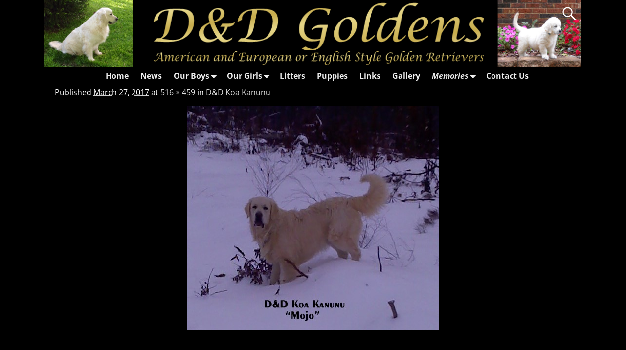

--- FILE ---
content_type: text/html; charset=UTF-8
request_url: https://ddgoldens.com/memories/mojo/getimage-15/
body_size: 11828
content:
<!DOCTYPE html>
<html lang="en">
<head>
    <meta charset="UTF-8"/>
    <meta name='viewport' content='width=device-width,initial-scale=1.0' />

    <link rel="profile" href="//gmpg.org/xfn/11"/>
    <link rel="pingback" href=""/>

    <!-- Self-host Google Fonts -->
<link href='https://ddgoldens.com/wp-content/themes/weaver-xtreme/assets/css/fonts/google/google-fonts.min.css?ver=6.7' rel='stylesheet' type='text/css'>
<meta name='robots' content='index, follow, max-image-preview:large, max-snippet:-1, max-video-preview:-1' />

	<!-- This site is optimized with the Yoast SEO plugin v26.7 - https://yoast.com/wordpress/plugins/seo/ -->
	<title>getimage - D &amp; D Goldens</title>
	<link rel="canonical" href="https://ddgoldens.com/memories/mojo/getimage-15/" />
	<meta property="og:locale" content="en_US" />
	<meta property="og:type" content="article" />
	<meta property="og:title" content="getimage - D &amp; D Goldens" />
	<meta property="og:url" content="https://ddgoldens.com/memories/mojo/getimage-15/" />
	<meta property="og:site_name" content="D &amp; D Goldens" />
	<meta property="og:image" content="https://ddgoldens.com/memories/mojo/getimage-15" />
	<meta property="og:image:width" content="516" />
	<meta property="og:image:height" content="459" />
	<meta property="og:image:type" content="image/jpeg" />
	<meta name="twitter:card" content="summary_large_image" />
	<script type="application/ld+json" class="yoast-schema-graph">{"@context":"https://schema.org","@graph":[{"@type":"WebPage","@id":"https://ddgoldens.com/memories/mojo/getimage-15/","url":"https://ddgoldens.com/memories/mojo/getimage-15/","name":"getimage - D &amp; D Goldens","isPartOf":{"@id":"https://ddgoldens.com/#website"},"primaryImageOfPage":{"@id":"https://ddgoldens.com/memories/mojo/getimage-15/#primaryimage"},"image":{"@id":"https://ddgoldens.com/memories/mojo/getimage-15/#primaryimage"},"thumbnailUrl":"https://ddgoldens.com/wp-content/uploads/2014/04/getimage-12.jpg","datePublished":"2017-03-27T01:20:36+00:00","breadcrumb":{"@id":"https://ddgoldens.com/memories/mojo/getimage-15/#breadcrumb"},"inLanguage":"en","potentialAction":[{"@type":"ReadAction","target":["https://ddgoldens.com/memories/mojo/getimage-15/"]}]},{"@type":"ImageObject","inLanguage":"en","@id":"https://ddgoldens.com/memories/mojo/getimage-15/#primaryimage","url":"https://ddgoldens.com/wp-content/uploads/2014/04/getimage-12.jpg","contentUrl":"https://ddgoldens.com/wp-content/uploads/2014/04/getimage-12.jpg","width":516,"height":459},{"@type":"BreadcrumbList","@id":"https://ddgoldens.com/memories/mojo/getimage-15/#breadcrumb","itemListElement":[{"@type":"ListItem","position":1,"name":"Home","item":"https://ddgoldens.com/"},{"@type":"ListItem","position":2,"name":"Memories","item":"https://ddgoldens.com/memories/"},{"@type":"ListItem","position":3,"name":"D&amp;D Koa Kanunu","item":"https://ddgoldens.com/memories/mojo/"},{"@type":"ListItem","position":4,"name":"getimage"}]},{"@type":"WebSite","@id":"https://ddgoldens.com/#website","url":"https://ddgoldens.com/","name":"D &amp; D Goldens","description":"American and European or English Style Golden Retrievers, North Carolina","potentialAction":[{"@type":"SearchAction","target":{"@type":"EntryPoint","urlTemplate":"https://ddgoldens.com/?s={search_term_string}"},"query-input":{"@type":"PropertyValueSpecification","valueRequired":true,"valueName":"search_term_string"}}],"inLanguage":"en"}]}</script>
	<!-- / Yoast SEO plugin. -->


<link rel="alternate" type="application/rss+xml" title="D &amp; D Goldens &raquo; Feed" href="https://ddgoldens.com/feed/" />
<link rel="alternate" type="application/rss+xml" title="D &amp; D Goldens &raquo; Comments Feed" href="https://ddgoldens.com/comments/feed/" />
<link rel="alternate" title="oEmbed (JSON)" type="application/json+oembed" href="https://ddgoldens.com/wp-json/oembed/1.0/embed?url=https%3A%2F%2Fddgoldens.com%2Fmemories%2Fmojo%2Fgetimage-15%2F" />
<link rel="alternate" title="oEmbed (XML)" type="text/xml+oembed" href="https://ddgoldens.com/wp-json/oembed/1.0/embed?url=https%3A%2F%2Fddgoldens.com%2Fmemories%2Fmojo%2Fgetimage-15%2F&#038;format=xml" />
<style id='wp-img-auto-sizes-contain-inline-css' type='text/css'>
img:is([sizes=auto i],[sizes^="auto," i]){contain-intrinsic-size:3000px 1500px}
/*# sourceURL=wp-img-auto-sizes-contain-inline-css */
</style>
<style id='wp-emoji-styles-inline-css' type='text/css'>

	img.wp-smiley, img.emoji {
		display: inline !important;
		border: none !important;
		box-shadow: none !important;
		height: 1em !important;
		width: 1em !important;
		margin: 0 0.07em !important;
		vertical-align: -0.1em !important;
		background: none !important;
		padding: 0 !important;
	}
/*# sourceURL=wp-emoji-styles-inline-css */
</style>
<style id='wp-block-library-inline-css' type='text/css'>
:root{--wp-block-synced-color:#7a00df;--wp-block-synced-color--rgb:122,0,223;--wp-bound-block-color:var(--wp-block-synced-color);--wp-editor-canvas-background:#ddd;--wp-admin-theme-color:#007cba;--wp-admin-theme-color--rgb:0,124,186;--wp-admin-theme-color-darker-10:#006ba1;--wp-admin-theme-color-darker-10--rgb:0,107,160.5;--wp-admin-theme-color-darker-20:#005a87;--wp-admin-theme-color-darker-20--rgb:0,90,135;--wp-admin-border-width-focus:2px}@media (min-resolution:192dpi){:root{--wp-admin-border-width-focus:1.5px}}.wp-element-button{cursor:pointer}:root .has-very-light-gray-background-color{background-color:#eee}:root .has-very-dark-gray-background-color{background-color:#313131}:root .has-very-light-gray-color{color:#eee}:root .has-very-dark-gray-color{color:#313131}:root .has-vivid-green-cyan-to-vivid-cyan-blue-gradient-background{background:linear-gradient(135deg,#00d084,#0693e3)}:root .has-purple-crush-gradient-background{background:linear-gradient(135deg,#34e2e4,#4721fb 50%,#ab1dfe)}:root .has-hazy-dawn-gradient-background{background:linear-gradient(135deg,#faaca8,#dad0ec)}:root .has-subdued-olive-gradient-background{background:linear-gradient(135deg,#fafae1,#67a671)}:root .has-atomic-cream-gradient-background{background:linear-gradient(135deg,#fdd79a,#004a59)}:root .has-nightshade-gradient-background{background:linear-gradient(135deg,#330968,#31cdcf)}:root .has-midnight-gradient-background{background:linear-gradient(135deg,#020381,#2874fc)}:root{--wp--preset--font-size--normal:16px;--wp--preset--font-size--huge:42px}.has-regular-font-size{font-size:1em}.has-larger-font-size{font-size:2.625em}.has-normal-font-size{font-size:var(--wp--preset--font-size--normal)}.has-huge-font-size{font-size:var(--wp--preset--font-size--huge)}.has-text-align-center{text-align:center}.has-text-align-left{text-align:left}.has-text-align-right{text-align:right}.has-fit-text{white-space:nowrap!important}#end-resizable-editor-section{display:none}.aligncenter{clear:both}.items-justified-left{justify-content:flex-start}.items-justified-center{justify-content:center}.items-justified-right{justify-content:flex-end}.items-justified-space-between{justify-content:space-between}.screen-reader-text{border:0;clip-path:inset(50%);height:1px;margin:-1px;overflow:hidden;padding:0;position:absolute;width:1px;word-wrap:normal!important}.screen-reader-text:focus{background-color:#ddd;clip-path:none;color:#444;display:block;font-size:1em;height:auto;left:5px;line-height:normal;padding:15px 23px 14px;text-decoration:none;top:5px;width:auto;z-index:100000}html :where(.has-border-color){border-style:solid}html :where([style*=border-top-color]){border-top-style:solid}html :where([style*=border-right-color]){border-right-style:solid}html :where([style*=border-bottom-color]){border-bottom-style:solid}html :where([style*=border-left-color]){border-left-style:solid}html :where([style*=border-width]){border-style:solid}html :where([style*=border-top-width]){border-top-style:solid}html :where([style*=border-right-width]){border-right-style:solid}html :where([style*=border-bottom-width]){border-bottom-style:solid}html :where([style*=border-left-width]){border-left-style:solid}html :where(img[class*=wp-image-]){height:auto;max-width:100%}:where(figure){margin:0 0 1em}html :where(.is-position-sticky){--wp-admin--admin-bar--position-offset:var(--wp-admin--admin-bar--height,0px)}@media screen and (max-width:600px){html :where(.is-position-sticky){--wp-admin--admin-bar--position-offset:0px}}

/*# sourceURL=wp-block-library-inline-css */
</style><style id='global-styles-inline-css' type='text/css'>
:root{--wp--preset--aspect-ratio--square: 1;--wp--preset--aspect-ratio--4-3: 4/3;--wp--preset--aspect-ratio--3-4: 3/4;--wp--preset--aspect-ratio--3-2: 3/2;--wp--preset--aspect-ratio--2-3: 2/3;--wp--preset--aspect-ratio--16-9: 16/9;--wp--preset--aspect-ratio--9-16: 9/16;--wp--preset--color--black: #000000;--wp--preset--color--cyan-bluish-gray: #abb8c3;--wp--preset--color--white: #ffffff;--wp--preset--color--pale-pink: #f78da7;--wp--preset--color--vivid-red: #cf2e2e;--wp--preset--color--luminous-vivid-orange: #ff6900;--wp--preset--color--luminous-vivid-amber: #fcb900;--wp--preset--color--light-green-cyan: #7bdcb5;--wp--preset--color--vivid-green-cyan: #00d084;--wp--preset--color--pale-cyan-blue: #8ed1fc;--wp--preset--color--vivid-cyan-blue: #0693e3;--wp--preset--color--vivid-purple: #9b51e0;--wp--preset--gradient--vivid-cyan-blue-to-vivid-purple: linear-gradient(135deg,rgb(6,147,227) 0%,rgb(155,81,224) 100%);--wp--preset--gradient--light-green-cyan-to-vivid-green-cyan: linear-gradient(135deg,rgb(122,220,180) 0%,rgb(0,208,130) 100%);--wp--preset--gradient--luminous-vivid-amber-to-luminous-vivid-orange: linear-gradient(135deg,rgb(252,185,0) 0%,rgb(255,105,0) 100%);--wp--preset--gradient--luminous-vivid-orange-to-vivid-red: linear-gradient(135deg,rgb(255,105,0) 0%,rgb(207,46,46) 100%);--wp--preset--gradient--very-light-gray-to-cyan-bluish-gray: linear-gradient(135deg,rgb(238,238,238) 0%,rgb(169,184,195) 100%);--wp--preset--gradient--cool-to-warm-spectrum: linear-gradient(135deg,rgb(74,234,220) 0%,rgb(151,120,209) 20%,rgb(207,42,186) 40%,rgb(238,44,130) 60%,rgb(251,105,98) 80%,rgb(254,248,76) 100%);--wp--preset--gradient--blush-light-purple: linear-gradient(135deg,rgb(255,206,236) 0%,rgb(152,150,240) 100%);--wp--preset--gradient--blush-bordeaux: linear-gradient(135deg,rgb(254,205,165) 0%,rgb(254,45,45) 50%,rgb(107,0,62) 100%);--wp--preset--gradient--luminous-dusk: linear-gradient(135deg,rgb(255,203,112) 0%,rgb(199,81,192) 50%,rgb(65,88,208) 100%);--wp--preset--gradient--pale-ocean: linear-gradient(135deg,rgb(255,245,203) 0%,rgb(182,227,212) 50%,rgb(51,167,181) 100%);--wp--preset--gradient--electric-grass: linear-gradient(135deg,rgb(202,248,128) 0%,rgb(113,206,126) 100%);--wp--preset--gradient--midnight: linear-gradient(135deg,rgb(2,3,129) 0%,rgb(40,116,252) 100%);--wp--preset--font-size--small: 13px;--wp--preset--font-size--medium: 20px;--wp--preset--font-size--large: 36px;--wp--preset--font-size--x-large: 42px;--wp--preset--spacing--20: 0.44rem;--wp--preset--spacing--30: 0.67rem;--wp--preset--spacing--40: 1rem;--wp--preset--spacing--50: 1.5rem;--wp--preset--spacing--60: 2.25rem;--wp--preset--spacing--70: 3.38rem;--wp--preset--spacing--80: 5.06rem;--wp--preset--shadow--natural: 6px 6px 9px rgba(0, 0, 0, 0.2);--wp--preset--shadow--deep: 12px 12px 50px rgba(0, 0, 0, 0.4);--wp--preset--shadow--sharp: 6px 6px 0px rgba(0, 0, 0, 0.2);--wp--preset--shadow--outlined: 6px 6px 0px -3px rgb(255, 255, 255), 6px 6px rgb(0, 0, 0);--wp--preset--shadow--crisp: 6px 6px 0px rgb(0, 0, 0);}:where(.is-layout-flex){gap: 0.5em;}:where(.is-layout-grid){gap: 0.5em;}body .is-layout-flex{display: flex;}.is-layout-flex{flex-wrap: wrap;align-items: center;}.is-layout-flex > :is(*, div){margin: 0;}body .is-layout-grid{display: grid;}.is-layout-grid > :is(*, div){margin: 0;}:where(.wp-block-columns.is-layout-flex){gap: 2em;}:where(.wp-block-columns.is-layout-grid){gap: 2em;}:where(.wp-block-post-template.is-layout-flex){gap: 1.25em;}:where(.wp-block-post-template.is-layout-grid){gap: 1.25em;}.has-black-color{color: var(--wp--preset--color--black) !important;}.has-cyan-bluish-gray-color{color: var(--wp--preset--color--cyan-bluish-gray) !important;}.has-white-color{color: var(--wp--preset--color--white) !important;}.has-pale-pink-color{color: var(--wp--preset--color--pale-pink) !important;}.has-vivid-red-color{color: var(--wp--preset--color--vivid-red) !important;}.has-luminous-vivid-orange-color{color: var(--wp--preset--color--luminous-vivid-orange) !important;}.has-luminous-vivid-amber-color{color: var(--wp--preset--color--luminous-vivid-amber) !important;}.has-light-green-cyan-color{color: var(--wp--preset--color--light-green-cyan) !important;}.has-vivid-green-cyan-color{color: var(--wp--preset--color--vivid-green-cyan) !important;}.has-pale-cyan-blue-color{color: var(--wp--preset--color--pale-cyan-blue) !important;}.has-vivid-cyan-blue-color{color: var(--wp--preset--color--vivid-cyan-blue) !important;}.has-vivid-purple-color{color: var(--wp--preset--color--vivid-purple) !important;}.has-black-background-color{background-color: var(--wp--preset--color--black) !important;}.has-cyan-bluish-gray-background-color{background-color: var(--wp--preset--color--cyan-bluish-gray) !important;}.has-white-background-color{background-color: var(--wp--preset--color--white) !important;}.has-pale-pink-background-color{background-color: var(--wp--preset--color--pale-pink) !important;}.has-vivid-red-background-color{background-color: var(--wp--preset--color--vivid-red) !important;}.has-luminous-vivid-orange-background-color{background-color: var(--wp--preset--color--luminous-vivid-orange) !important;}.has-luminous-vivid-amber-background-color{background-color: var(--wp--preset--color--luminous-vivid-amber) !important;}.has-light-green-cyan-background-color{background-color: var(--wp--preset--color--light-green-cyan) !important;}.has-vivid-green-cyan-background-color{background-color: var(--wp--preset--color--vivid-green-cyan) !important;}.has-pale-cyan-blue-background-color{background-color: var(--wp--preset--color--pale-cyan-blue) !important;}.has-vivid-cyan-blue-background-color{background-color: var(--wp--preset--color--vivid-cyan-blue) !important;}.has-vivid-purple-background-color{background-color: var(--wp--preset--color--vivid-purple) !important;}.has-black-border-color{border-color: var(--wp--preset--color--black) !important;}.has-cyan-bluish-gray-border-color{border-color: var(--wp--preset--color--cyan-bluish-gray) !important;}.has-white-border-color{border-color: var(--wp--preset--color--white) !important;}.has-pale-pink-border-color{border-color: var(--wp--preset--color--pale-pink) !important;}.has-vivid-red-border-color{border-color: var(--wp--preset--color--vivid-red) !important;}.has-luminous-vivid-orange-border-color{border-color: var(--wp--preset--color--luminous-vivid-orange) !important;}.has-luminous-vivid-amber-border-color{border-color: var(--wp--preset--color--luminous-vivid-amber) !important;}.has-light-green-cyan-border-color{border-color: var(--wp--preset--color--light-green-cyan) !important;}.has-vivid-green-cyan-border-color{border-color: var(--wp--preset--color--vivid-green-cyan) !important;}.has-pale-cyan-blue-border-color{border-color: var(--wp--preset--color--pale-cyan-blue) !important;}.has-vivid-cyan-blue-border-color{border-color: var(--wp--preset--color--vivid-cyan-blue) !important;}.has-vivid-purple-border-color{border-color: var(--wp--preset--color--vivid-purple) !important;}.has-vivid-cyan-blue-to-vivid-purple-gradient-background{background: var(--wp--preset--gradient--vivid-cyan-blue-to-vivid-purple) !important;}.has-light-green-cyan-to-vivid-green-cyan-gradient-background{background: var(--wp--preset--gradient--light-green-cyan-to-vivid-green-cyan) !important;}.has-luminous-vivid-amber-to-luminous-vivid-orange-gradient-background{background: var(--wp--preset--gradient--luminous-vivid-amber-to-luminous-vivid-orange) !important;}.has-luminous-vivid-orange-to-vivid-red-gradient-background{background: var(--wp--preset--gradient--luminous-vivid-orange-to-vivid-red) !important;}.has-very-light-gray-to-cyan-bluish-gray-gradient-background{background: var(--wp--preset--gradient--very-light-gray-to-cyan-bluish-gray) !important;}.has-cool-to-warm-spectrum-gradient-background{background: var(--wp--preset--gradient--cool-to-warm-spectrum) !important;}.has-blush-light-purple-gradient-background{background: var(--wp--preset--gradient--blush-light-purple) !important;}.has-blush-bordeaux-gradient-background{background: var(--wp--preset--gradient--blush-bordeaux) !important;}.has-luminous-dusk-gradient-background{background: var(--wp--preset--gradient--luminous-dusk) !important;}.has-pale-ocean-gradient-background{background: var(--wp--preset--gradient--pale-ocean) !important;}.has-electric-grass-gradient-background{background: var(--wp--preset--gradient--electric-grass) !important;}.has-midnight-gradient-background{background: var(--wp--preset--gradient--midnight) !important;}.has-small-font-size{font-size: var(--wp--preset--font-size--small) !important;}.has-medium-font-size{font-size: var(--wp--preset--font-size--medium) !important;}.has-large-font-size{font-size: var(--wp--preset--font-size--large) !important;}.has-x-large-font-size{font-size: var(--wp--preset--font-size--x-large) !important;}
/*# sourceURL=global-styles-inline-css */
</style>

<style id='classic-theme-styles-inline-css' type='text/css'>
/*! This file is auto-generated */
.wp-block-button__link{color:#fff;background-color:#32373c;border-radius:9999px;box-shadow:none;text-decoration:none;padding:calc(.667em + 2px) calc(1.333em + 2px);font-size:1.125em}.wp-block-file__button{background:#32373c;color:#fff;text-decoration:none}
/*# sourceURL=/wp-includes/css/classic-themes.min.css */
</style>
<link rel='stylesheet' id='slb_core-css' href='https://ddgoldens.com/wp-content/plugins/simple-lightbox/client/css/app.css?ver=2.9.4' type='text/css' media='all' />
<link rel='stylesheet' id='weaverx-font-sheet-css' href='https://ddgoldens.com/wp-content/themes/weaver-xtreme/assets/css/fonts.min.css?ver=6.7' type='text/css' media='all' />
<link rel='stylesheet' id='weaverx-style-sheet-css' href='https://ddgoldens.com/wp-content/themes/weaver-xtreme/assets/css/style-weaverx.min.css?ver=6.7' type='text/css' media='all' />
<style id='weaverx-style-sheet-inline-css' type='text/css'>
#wrapper{max-width:1100px}a,.wrapper a{color:#BFBFBF}a:hover,.wrapper a:hover{color:#FF0000}.content a:hover{color:#FF0000}.wrapper .entry-meta a,.wrapper .entry-utility a{color:#DDDDDD}.wrapper .entry-meta a:hover,.wrapper .entry-utility a:hover{color:#AAAAAA}.wrapper .widget a{color:#BFBFBF}.wrapper .widget a:hover{color:#FF0000}#infobar a:hover{color:#FF0000}.border{border:1px solid #616161}.border-bottom{border-bottom:1px solid #616161}#branding #header-image img{float:left}/* float-left*/.weaverx-theme-menu .current_page_item >a,.weaverx-theme-menu .current-menu-item >a,.weaverx-theme-menu .current-cat >a,.weaverx-theme-menu .current_page_ancestor >a,.weaverx-theme-menu .current-category-ancestor >a,.weaverx-theme-menu .current-menu-ancestor >a,.weaverx-theme-menu .current-menu-parent >a,.weaverx-theme-menu .current-category-parent >a{color:#E6E6E6 !important}.weaverx-theme-menu .current_page_item >a,.weaverx-theme-menu .current-menu-item >a,.weaverx-theme-menu .current-cat >a,.weaverx-theme-menu .current_page_ancestor >a,.weaverx-theme-menu .current-category-ancestor >a,.weaverx-theme-menu .current-menu-ancestor >a,.weaverx-theme-menu .current-menu-parent >a,.weaverx-theme-menu .current-category-parent >a{font-style:italic}.container img,.colophon img{background-color:transparent}#comments-title h3,#comments-title h4,#respond h3{color:#FCFCFC}.commentlist li.comment,#respond{background-color:#3D3D3D}#respond input#submit{background-color:#878787}#content table{border:2px solid #888}#content tr th,#content thead th{font-weight:bold}#content tr td{border:1px solid #888}.wp-caption p.wp-caption-text,#content .gallery .gallery-caption,.entry-attachment .entry-caption,#content figure figcaption{color:#F0F0F0}body{background-color:#000000}.menu-primary .wvrx-menu-container,.menu-primary .site-title-on-menu,.menu-primary .site-title-on-menu a{background-color:#000000}.menu-primary .wvrx-menu-container,.menu-primary .site-title-on-menu,.menu-primary .site-title-on-menu a{color:#EDEDED}.menu-secondary .wvrx-menu-container{background-color:#000000}.menu-secondary .wvrx-menu-container{color:#EDEDED}.menu-primary .wvrx-menu ul li a,.menu-primary .wvrx-menu ul.mega-menu li{background-color:#171717}.menu-secondary .wvrx-menu ul li a,.menu-secondary .wvrx-menu ul.mega-menu li{background-color:#171717}.menu-primary .wvrx-menu >li >a{color:#EDEDED}.menu-primary .wvrx-menu >li >a:hover{background-color:#4F4F4F !important}.menu-secondary .wvrx-menu >li >a{color:#EDEDED}.menu-secondary .wvrx-menu >li >a:hover{background-color:#4F4F4F !important}.menu-primary .wvrx-menu ul li a:hover{background-color:#4F4F4F !important}.menu-secondary .wvrx-menu ul li a:hover{background-color:#4F4F4F !important}.menu-primary .menu-toggle-button{color:#EDEDED}@media( min-width:768px){.menu-primary .wvrx-menu,.menu-primary .wvrx-menu-container{text-align:center;line-height:0}}.menu-primary .menu-arrows .toggle-submenu:after{color:#EDEDED}.menu-primary .menu-arrows ul .toggle-submenu:after{color:#EDEDED}.menu-primary .menu-arrows.is-mobile-menu.menu-arrows ul a .toggle-submenu:after{color:#EDEDED}.menu-secondary .menu-toggle-button{color:#EDEDED}@media( min-width:768px){.menu-secondary .wvrx-menu,.menu-secondary .wvrx-menu-container{text-align:left}}.menu-secondary .menu-arrows .toggle-submenu:after{color:#EDEDED}.menu-secondary .menu-arrows ul .toggle-submenu:after{color:#EDEDED}.menu-secondary .menu-arrows.is-mobile-menu.menu-arrows ul a .toggle-submenu:after{color:#EDEDED}@media( min-width:768px){.menu-extra .wvrx-menu,.menu-extra .wvrx-menu-container{text-align:left}}@media screen and ( min-width:768px){}.l-widget-area-top{width:90%}@media (max-width:580px){.l-widget-area-top{width:100%}}.l-widget-area-bottom{width:90%}@media (max-width:580px){.l-widget-area-bottom{width:100%}}#primary-widget-area{background-color:#242424}#primary-widget-area{color:#FAFAFA}.widget-area-primary{background-color:#242424}.widget-area-primary{color:#FAFAFA}#secondary-widget-area{background-color:#242424}#secondary-widget-area{color:#FAFAFA}.widget-area-secondary{background-color:#242424}.widget-area-secondary{color:#FAFAFA}.widget-area-top{background-color:#242424}.widget-area-top{color:#FAFAFA}.widget-area-bottom{background-color:#242424}.widget-area-bottom{color:#FAFAFA}#header{background-color:#050505}#header{color:#FFFFFF}#header-html{background-color:#000000}#header-html{color:#FFFFFF}#header-widget-area{background-color:#000000}#header-widget-area{color:#FFFFFF}.widget-area-header{background-color:#000000}.widget-area-header{color:#FFFFFF}#colophon{background-color:#191919}#colophon{color:#FAFAFA}#content{background-color:#000000}#content{color:#FFFFFF}#container{background-color:#000000}#wrapper{background-color:#000000}#wrapper{color:#FFFFFF}.widget{color:#F2F2F2}.wrapper #site-title a,.wrapper .site-title a{color:#F7F7F7}#site-tagline >span,.site-tagline >span{color:#CCCCCC}.page-title{color:#FFFFFF}.wrapper .post-title a,.wrapper .post-title a:visited{color:#FFFFFF}.widget-title{color:#F2F2F2}#nav-header-mini a,#nav-header-mini a:visited{color:#EDEDED}#nav-header-mini a:hover{color:#FF0000}.blog .sticky{background-color:#2E2E2E}hr{background-color:#CCCCCC}input,textarea{background-color:#808080}input,textarea{color:#FFFFFF}.search-field,#header-search .search-field:focus,.menu-search .search-field:focus{background-color:#454545}.search-field,#header-search .search-field:focus{color:#F7F7F7}#primary-widget-area .search-form .search-submit{color:#FAFAFA}#secondary-widget-area .search-form .search-submit{color:#FAFAFA}.menu-primary .wvrx-menu-container .search-form .search-submit{color:#EDEDED}.widget-area-top .search-form .search-submit{color:#FAFAFA}.widget-area-bottom .search-form .search-submit{color:#FAFAFA}.widget-area-header .search-form .search-submit{color:#FFFFFF}#colophon .search-form .search-submit{color:#FAFAFA}#content .search-form .search-submit{color:#FFFFFF}#wrapper .search-form .search-submit{color:#FFFFFF}.widget .search-form .search-submit{color:#F2F2F2}#header-search .search-form::before{color:#FFFFFF}#inject_fixedtop,#inject_fixedbottom,.wvrx-fixedtop,.wvrx-fixonscroll{max-width:1100px}@media ( max-width:1100px){.wvrx-fixedtop,.wvrx-fixonscroll,#inject_fixedtop,#inject_fixedbottom{left:0;margin-left:0 !important;margin-right:0 !important}}@media ( min-width:1100px){#inject_fixedtop{margin-left:-0px;margin-right:-0px}.wvrx-fixedtop,.wvrx-fixonscroll{margin-left:0;margin-right:calc( 0 - 0 - 0 )}}@media ( min-width:1100px){#inject_fixedbottom{margin-left:-0px;margin-right:-0px}}/* Weaver Xtreme Plus CSS Styles - Version 4.0 *//* Weaver Xtreme Plus Background Images */#content .type-post{background-image:url(/wp-content/uploads/2015/04/bora-bora-600x264.jpg);background-repeat:repeat;background-size:100% auto}.page-title{display:none}/* Custom CSS rules for Black and White sub-theme */
/*# sourceURL=weaverx-style-sheet-inline-css */
</style>
<script type="text/javascript" src="https://ddgoldens.com/wp-includes/js/jquery/jquery.min.js?ver=3.7.1" id="jquery-core-js"></script>
<script type="text/javascript" src="https://ddgoldens.com/wp-includes/js/jquery/jquery-migrate.min.js?ver=3.4.1" id="jquery-migrate-js"></script>
<script type="text/javascript" id="weaver-xtreme-JSLib-js-extra">
/* <![CDATA[ */
var wvrxOpts = {"useSmartMenus":"0","menuAltswitch":"767","mobileAltLabel":"","primaryScroll":"none","primaryMove":"0","secondaryScroll":"none","secondaryMove":"0","headerVideoClass":"has-header-video"};
//# sourceURL=weaver-xtreme-JSLib-js-extra
/* ]]> */
</script>
<script type="text/javascript" src="https://ddgoldens.com/wp-content/themes/weaver-xtreme/assets/js/weaverxjslib.min.js?ver=6.7" id="weaver-xtreme-JSLib-js"></script>
<link rel="https://api.w.org/" href="https://ddgoldens.com/wp-json/" /><link rel="alternate" title="JSON" type="application/json" href="https://ddgoldens.com/wp-json/wp/v2/media/553" /><link rel="EditURI" type="application/rsd+xml" title="RSD" href="https://ddgoldens.com/xmlrpc.php?rsd" />
<link rel='shortlink' href='https://ddgoldens.com/?p=553' />
<script type="text/javascript">
(function(url){
	if(/(?:Chrome\/26\.0\.1410\.63 Safari\/537\.31|WordfenceTestMonBot)/.test(navigator.userAgent)){ return; }
	var addEvent = function(evt, handler) {
		if (window.addEventListener) {
			document.addEventListener(evt, handler, false);
		} else if (window.attachEvent) {
			document.attachEvent('on' + evt, handler);
		}
	};
	var removeEvent = function(evt, handler) {
		if (window.removeEventListener) {
			document.removeEventListener(evt, handler, false);
		} else if (window.detachEvent) {
			document.detachEvent('on' + evt, handler);
		}
	};
	var evts = 'contextmenu dblclick drag dragend dragenter dragleave dragover dragstart drop keydown keypress keyup mousedown mousemove mouseout mouseover mouseup mousewheel scroll'.split(' ');
	var logHuman = function() {
		if (window.wfLogHumanRan) { return; }
		window.wfLogHumanRan = true;
		var wfscr = document.createElement('script');
		wfscr.type = 'text/javascript';
		wfscr.async = true;
		wfscr.src = url + '&r=' + Math.random();
		(document.getElementsByTagName('head')[0]||document.getElementsByTagName('body')[0]).appendChild(wfscr);
		for (var i = 0; i < evts.length; i++) {
			removeEvent(evts[i], logHuman);
		}
	};
	for (var i = 0; i < evts.length; i++) {
		addEvent(evts[i], logHuman);
	}
})('//ddgoldens.com/?wordfence_lh=1&hid=37EE0F0A1EC7C1CA400CCF09713EBDF1');
</script><!-- Weaver Xtreme 6.7 ( 12 ) Black and White-V-10 --> <!-- Weaver Xtreme Theme Support 6.5.1 --> <!-- Weaver Xtreme Plus 4.0 --> 
<!-- End of Weaver Xtreme options -->
<link rel="icon" href="https://ddgoldens.com/wp-content/uploads/2021/05/favicon.ico" sizes="32x32" />
<link rel="icon" href="https://ddgoldens.com/wp-content/uploads/2021/05/favicon.ico" sizes="192x192" />
<link rel="apple-touch-icon" href="https://ddgoldens.com/wp-content/uploads/2021/05/favicon.ico" />
<meta name="msapplication-TileImage" content="https://ddgoldens.com/wp-content/uploads/2021/05/favicon.ico" />
</head>
<!-- **** body **** -->
<body class="attachment wp-singular attachment-template-default attachmentid-553 attachment-jpeg wp-embed-responsive wp-theme-weaver-xtreme single-author singular not-logged-in weaverx-theme-body wvrx-not-safari is-menu-desktop is-menu-default weaverx-page-attachment weaverx-sb-one-column" itemtype="https://schema.org/WebPage" itemscope>

<a href="#page-bottom"
   id="page-top">&darr;</a> <!-- add custom CSS to use this page-bottom link -->
<div id="wvrx-page-width">&nbsp;</div>
<!--googleoff: all-->
<noscript><p
            style="border:1px solid red;font-size:14px;background-color:pink;padding:5px;margin-left:auto;margin-right:auto;max-width:640px;text-align:center;">
        JAVASCRIPT IS DISABLED. Please enable JavaScript on your browser to best view this site.</p>
</noscript>
<!--googleon: all--><!-- displayed only if JavaScript disabled -->

<div id="wrapper" class="wrapper font-inherit align-center">
<div class="clear-preheader clear-both"></div>
<div id="header" class="header font-inherit header-as-img">
<div id="header-inside" class="block-inside"><header id="branding" itemtype="https://schema.org/WPHeader" itemscope>
    <div id='title-tagline' class='clearfix  '>
    <h1 id="site-title"
        class="hide font-inherit"><a
                href="https://ddgoldens.com/" title="D &amp; D Goldens"
                rel="home">
            D &amp; D Goldens</a></h1>

            <div id="header-search"
             class="hide-none"><form role="search"       method="get" class="search-form" action="https://ddgoldens.com/">
    <label for="search-form-1">
        <span class="screen-reader-text">Search for:</span>
        <input type="search" id="search-form-1" class="search-field"
               placeholder="Search for:" value=""
               name="s"/>
    </label>
    <button type="submit" class="search-submit"><span class="genericon genericon-search"></span>
    </button>

</form>

</div><h2 id="site-tagline" class="hide"><span  class="font-inherit">American and European or English Style Golden Retrievers, North Carolina</span></h2>    </div><!-- /.title-tagline -->
<div id="header-image" class="header-image header-image-type-std"><div id="wp-custom-header" class="wp-custom-header"><img src="https://ddgoldens.com/wp-content/uploads/2017/03/Capture.png" width="1072" height="134" alt="" srcset="https://ddgoldens.com/wp-content/uploads/2017/03/Capture.png 1072w, https://ddgoldens.com/wp-content/uploads/2017/03/Capture-500x63.png 500w, https://ddgoldens.com/wp-content/uploads/2017/03/Capture-768x96.png 768w, https://ddgoldens.com/wp-content/uploads/2017/03/Capture-1024x128.png 1024w" sizes="(max-width: 1072px) 100vw, 1072px" decoding="async" fetchpriority="high" /></div>
</div><!-- #header-image -->
<div class="clear-branding clear-both"></div>        </header><!-- #branding -->
        <div class="clear-menu-primary clear-both"></div>

<div id="nav-primary" class="menu-primary menu-primary-standard menu-type-standard" itemtype="https://schema.org/SiteNavigationElement" itemscope>
<div class="wvrx-default-menu wvrx-menu-container font-inherit font-bold"><div class="wvrx-menu-clear"></div><ul class="weaverx-theme-menu wvrx-menu menu-hover wvrx-center-menu"><li class="default-home-menu-item"><a href="https://ddgoldens.com/" title="Home">Home</a></li><li class="page_item page-item-484"><a href="https://ddgoldens.com/news/">News</a></li><li class="page_item page-item-34 page_item_has_children"><a href="https://ddgoldens.com/our-boys/">Our Boys</a><ul class='children'><li class="page_item page-item-798"><a href="https://ddgoldens.com/our-boys/dd-chompers/">D&amp;D Chompers</a></li><li class="page_item page-item-1180"><a href="https://ddgoldens.com/our-boys/1180-2/">Straight Outta Mud Lick</a></li><li class="page_item page-item-1239"><a href="https://ddgoldens.com/our-boys/d-d-bo-knows/">D&amp;D Bo Knows</a></li></ul></li><li class="page_item page-item-36 page_item_has_children"><a href="https://ddgoldens.com/our-girls/">Our Girls</a><ul class='children'><li class="page_item page-item-848"><a href="https://ddgoldens.com/our-girls/dd-shea-golden-girl/">D&amp;D Shea Golden Girl</a></li><li class="page_item page-item-856"><a href="https://ddgoldens.com/our-girls/dd-misty-mt-highland-meadow/">Misty Mt Highland Meadow</a></li><li class="page_item page-item-792"><a href="https://ddgoldens.com/our-girls/dd-luck-irish/">D&amp;D The Luck of the Irish</a></li><li class="page_item page-item-796"><a href="https://ddgoldens.com/our-girls/glamour-gold-british-breeze/">Glamour Gold British Breeze</a></li><li class="page_item page-item-1102"><a href="https://ddgoldens.com/our-girls/1102-2/">D&amp;D Rus Pekos Tequila Sunrise over Tanglewood</a></li></ul></li><li class="page_item page-item-38"><a href="https://ddgoldens.com/litters/">Litters</a></li><li class="page_item page-item-40"><a href="https://ddgoldens.com/puppies/">Puppies</a></li><li class="page_item page-item-44"><a href="https://ddgoldens.com/links/">Links</a></li><li class="page_item page-item-42"><a href="https://ddgoldens.com/gallery/">Gallery</a></li><li class="page_item page-item-535 page_item_has_children current_page_ancestor"><a href="https://ddgoldens.com/memories/">Memories</a><ul class='children'><li class="page_item page-item-302"><a href="https://ddgoldens.com/memories/international-champion-thevenet-quartermaster-general/">International Champion Thevenet Quartermaster General</a></li><li class="page_item page-item-312"><a href="https://ddgoldens.com/memories/princess-isabelle-smith-roman/">Princess Isabelle Smith-Roman</a></li><li class="page_item page-item-606"><a href="https://ddgoldens.com/memories/dd-heart-breaker/">D&amp;D Heart Breaker</a></li><li class="page_item page-item-304"><a href="https://ddgoldens.com/memories/thevenet-memorias-de-america/">Thevenet Memorias De America</a></li><li class="page_item page-item-305"><a href="https://ddgoldens.com/memories/dd-dutchess-of-cameo/">D&amp;D Dutchess of Cameo</a></li><li class="page_item page-item-243 current_page_ancestor current_page_parent"><a href="https://ddgoldens.com/memories/mojo/">D&amp;D Koa Kanunu</a></li><li class="page_item page-item-577"><a href="https://ddgoldens.com/memories/maxamillion-gold-smith/">Maxamillion Gold Smith</a></li><li class="page_item page-item-790"><a href="https://ddgoldens.com/memories/dd-coco-channel/">D&amp;D Coco Channel</a></li><li class="page_item page-item-617"><a href="https://ddgoldens.com/memories/dd-scarlet-pumpernickle/">D&amp;D Scarlet Pumpernickle</a></li><li class="page_item page-item-303"><a href="https://ddgoldens.com/memories/rufus-la-bear-of-dd/">Rufus La&#8217; Bear of D&amp;D</a></li></ul></li><li class="page_item page-item-26"><a href="https://ddgoldens.com/contact-us/">Contact Us</a></li></ul><div class="clear-menu-end clear-both" ></div></div>
</div><div class='clear-menu-primary-end' style='clear:both;'></div><!-- /.menu-primary -->


</div></div><div class='clear-header-end clear-both'></div><!-- #header-inside,#header -->

<div id="container" class="container container-attachment relative font-inherit"><div id="container-inside" class="block-inside">
<div id="content" role="main" class="content l-content font-inherit" itemtype="https://schema.org/ImageObject" itemprop="image" itemscope> <!-- attachment -->
    <nav id="nav-above">
        <h3 class="assistive-text">Image navigation</h3>
        <span class="nav-previous"></span>
        <span class="nav-next"><a href='https://ddgoldens.com/memories/mojo/getimage-1-3/'>Next &rarr;</a></span>
    </nav><!-- #nav-above -->

    <article id="post-553" class="page-image post-553 attachment type-attachment status-inherit hentry">
        			<header class="page-header">
								<h1 class="page-title entry-title font-inherit" itemprop="headline name">getimage</h1>
			</header><!-- .page-header -->
			        <div class="entry-meta ">
            <span class="meta-prep meta-prep-entry-date">Published </span> <span class="entry-date"><abbr class="published" title="1:20 am">March 27, 2017</abbr></span> at <a href="https://ddgoldens.com/wp-content/uploads/2014/04/getimage-12.jpg" title="Link to full-size image">516 &times; 459</a> in <a href="https://ddgoldens.com/memories/mojo/" title="Return to D&amp;D Koa Kanunu" rel="gallery">D&amp;D Koa Kanunu</a>        </div> <!-- .entry-meta -->

        </header> <!-- .entry-header -->

        <div class="entry-content clearfix">
            <div class="entry-attachment">
                                <a href="https://ddgoldens.com/memories/mojo/getimage-1-3/"
                   title="getimage"
                   rel="attachment"><img width="516" height="459" src="https://ddgoldens.com/wp-content/uploads/2014/04/getimage-12.jpg" class="attachment-large size-large" alt="" decoding="async" srcset="https://ddgoldens.com/wp-content/uploads/2014/04/getimage-12.jpg 516w, https://ddgoldens.com/wp-content/uploads/2014/04/getimage-12-500x445.jpg 500w" sizes="(max-width: 516px) 100vw, 516px" />                </a>
                            </div><!-- .entry-attachment -->
            <div class="entry-description">
                            </div><!-- .entry-description -->
        </div><!-- .entry-content -->

        <link itemprop="mainEntityOfPage" href="https://ddgoldens.com/memories/mojo/getimage-15/" />    </article><!-- #post-553 -->
    <nav id="nav-below">
        <h3 class="assistive-text">Image navigation</h3>
        <span class="nav-previous"></span>
        <span class="nav-next"><a href='https://ddgoldens.com/memories/mojo/getimage-1-3/'>Next &rarr;</a></span>
    </nav><!-- #nav-below -->
<div class="clear-sb-postcontent-attachment clear-both"></div><div class="clear-sitewide-bottom-widget-area clear-both"></div>
</div><!-- /#content -->

<div class='clear-container-end clear-both'></div></div></div><!-- /#container-inside, #container -->
<footer id="colophon" class="colophon border s-font-size font-inherit" itemtype="https://schema.org/WPFooter" itemscope>
    <div id="colophon-inside" class="block-inside">
                    <div id="footer-html" class="font-inherit">
                    <p align="center">
<a href="http://dogwebspremium.com" style="text-decoration: none; font-weight: 500">
Website by DogWebs Premium</a><BR><span class="wvrx-loginout"><a rel="nofollow" href="https://ddgoldens.com/dogwebs/">Log in</a></span></p>                </div> <!-- #footer-html -->
            <div id="site-ig-wrap"><span id="site-info">
&copy;2026 - <a href="https://ddgoldens.com/" title="D &amp; D Goldens" rel="home">D &amp; D Goldens</a>        </span> <!-- #site-info -->
        <span id="site-generator"></span><div class="clear-site-generator clear-both"></div>        </div><!-- #site-ig-wrap -->
        <div class="clear-site-ig-wrap clear-both"></div>        </div></footer><!-- #colophon-inside, #colophon -->
        <div class="clear-colophon clear-both"></div></div><!-- /#wrapper --><div class='clear-wrapper-end' style='clear:both;'></div>

<a href="#page-top" id="page-bottom">&uarr;</a>
<script type="speculationrules">
{"prefetch":[{"source":"document","where":{"and":[{"href_matches":"/*"},{"not":{"href_matches":["/wp-*.php","/wp-admin/*","/wp-content/uploads/*","/wp-content/*","/wp-content/plugins/*","/wp-content/themes/weaver-xtreme/*","/*\\?(.+)"]}},{"not":{"selector_matches":"a[rel~=\"nofollow\"]"}},{"not":{"selector_matches":".no-prefetch, .no-prefetch a"}}]},"eagerness":"conservative"}]}
</script>
<script type="text/javascript" id="weaver-xtreme-JSLibEnd-js-extra">
/* <![CDATA[ */
var wvrxEndOpts = {"hideTip":"0","hFontFamily":"inherit","hFontMult":"1","sbLayout":"one-column","flowColor":"0","full_browser_height":"1","primary":"0","secondary":"0","top":"0","bottom":"0","header_sb":"0","footer_sb":"0"};
//# sourceURL=weaver-xtreme-JSLibEnd-js-extra
/* ]]> */
</script>
<script type="text/javascript" src="https://ddgoldens.com/wp-content/themes/weaver-xtreme/assets/js/weaverxjslib-end.min.js?ver=6.7" id="weaver-xtreme-JSLibEnd-js"></script>
<script type="text/javascript" id="wpfront-scroll-top-js-extra">
/* <![CDATA[ */
var wpfront_scroll_top_data = {"data":{"css":"#wpfront-scroll-top-container{position:fixed;cursor:pointer;z-index:9999;border:none;outline:none;background-color:rgba(0,0,0,0);box-shadow:none;outline-style:none;text-decoration:none;opacity:0;display:none;align-items:center;justify-content:center;margin:0;padding:0}#wpfront-scroll-top-container.show{display:flex;opacity:1}#wpfront-scroll-top-container .sr-only{position:absolute;width:1px;height:1px;padding:0;margin:-1px;overflow:hidden;clip:rect(0,0,0,0);white-space:nowrap;border:0}#wpfront-scroll-top-container .text-holder{padding:3px 10px;-webkit-border-radius:3px;border-radius:3px;-webkit-box-shadow:4px 4px 5px 0px rgba(50,50,50,.5);-moz-box-shadow:4px 4px 5px 0px rgba(50,50,50,.5);box-shadow:4px 4px 5px 0px rgba(50,50,50,.5)}#wpfront-scroll-top-container{right:20px;bottom:20px;}#wpfront-scroll-top-container img{width:auto;height:auto;}#wpfront-scroll-top-container .text-holder{color:#ffffff;background-color:#000000;width:auto;height:auto;;}#wpfront-scroll-top-container .text-holder:hover{background-color:#000000;}#wpfront-scroll-top-container i{color:#000000;}","html":"\u003Cbutton id=\"wpfront-scroll-top-container\" aria-label=\"\" title=\"\" \u003E\u003Cimg src=\"https://ddgoldens.com/wp-content/plugins/wpfront-scroll-top/includes/assets/icons/58.png\" alt=\"\" title=\"\"\u003E\u003C/button\u003E","data":{"hide_iframe":false,"button_fade_duration":200,"auto_hide":false,"auto_hide_after":5,"scroll_offset":100,"button_opacity":0.8000000000000000444089209850062616169452667236328125,"button_action":"top","button_action_element_selector":"","button_action_container_selector":"html, body","button_action_element_offset":0,"scroll_duration":400}}};
//# sourceURL=wpfront-scroll-top-js-extra
/* ]]> */
</script>
<script type="text/javascript" src="https://ddgoldens.com/wp-content/plugins/wpfront-scroll-top/includes/assets/wpfront-scroll-top.min.js?ver=3.0.1.09211" id="wpfront-scroll-top-js"></script>
<script id="wp-emoji-settings" type="application/json">
{"baseUrl":"https://s.w.org/images/core/emoji/17.0.2/72x72/","ext":".png","svgUrl":"https://s.w.org/images/core/emoji/17.0.2/svg/","svgExt":".svg","source":{"concatemoji":"https://ddgoldens.com/wp-includes/js/wp-emoji-release.min.js?ver=490755b84b83282ab72048631be51b5c"}}
</script>
<script type="module">
/* <![CDATA[ */
/*! This file is auto-generated */
const a=JSON.parse(document.getElementById("wp-emoji-settings").textContent),o=(window._wpemojiSettings=a,"wpEmojiSettingsSupports"),s=["flag","emoji"];function i(e){try{var t={supportTests:e,timestamp:(new Date).valueOf()};sessionStorage.setItem(o,JSON.stringify(t))}catch(e){}}function c(e,t,n){e.clearRect(0,0,e.canvas.width,e.canvas.height),e.fillText(t,0,0);t=new Uint32Array(e.getImageData(0,0,e.canvas.width,e.canvas.height).data);e.clearRect(0,0,e.canvas.width,e.canvas.height),e.fillText(n,0,0);const a=new Uint32Array(e.getImageData(0,0,e.canvas.width,e.canvas.height).data);return t.every((e,t)=>e===a[t])}function p(e,t){e.clearRect(0,0,e.canvas.width,e.canvas.height),e.fillText(t,0,0);var n=e.getImageData(16,16,1,1);for(let e=0;e<n.data.length;e++)if(0!==n.data[e])return!1;return!0}function u(e,t,n,a){switch(t){case"flag":return n(e,"\ud83c\udff3\ufe0f\u200d\u26a7\ufe0f","\ud83c\udff3\ufe0f\u200b\u26a7\ufe0f")?!1:!n(e,"\ud83c\udde8\ud83c\uddf6","\ud83c\udde8\u200b\ud83c\uddf6")&&!n(e,"\ud83c\udff4\udb40\udc67\udb40\udc62\udb40\udc65\udb40\udc6e\udb40\udc67\udb40\udc7f","\ud83c\udff4\u200b\udb40\udc67\u200b\udb40\udc62\u200b\udb40\udc65\u200b\udb40\udc6e\u200b\udb40\udc67\u200b\udb40\udc7f");case"emoji":return!a(e,"\ud83e\u1fac8")}return!1}function f(e,t,n,a){let r;const o=(r="undefined"!=typeof WorkerGlobalScope&&self instanceof WorkerGlobalScope?new OffscreenCanvas(300,150):document.createElement("canvas")).getContext("2d",{willReadFrequently:!0}),s=(o.textBaseline="top",o.font="600 32px Arial",{});return e.forEach(e=>{s[e]=t(o,e,n,a)}),s}function r(e){var t=document.createElement("script");t.src=e,t.defer=!0,document.head.appendChild(t)}a.supports={everything:!0,everythingExceptFlag:!0},new Promise(t=>{let n=function(){try{var e=JSON.parse(sessionStorage.getItem(o));if("object"==typeof e&&"number"==typeof e.timestamp&&(new Date).valueOf()<e.timestamp+604800&&"object"==typeof e.supportTests)return e.supportTests}catch(e){}return null}();if(!n){if("undefined"!=typeof Worker&&"undefined"!=typeof OffscreenCanvas&&"undefined"!=typeof URL&&URL.createObjectURL&&"undefined"!=typeof Blob)try{var e="postMessage("+f.toString()+"("+[JSON.stringify(s),u.toString(),c.toString(),p.toString()].join(",")+"));",a=new Blob([e],{type:"text/javascript"});const r=new Worker(URL.createObjectURL(a),{name:"wpTestEmojiSupports"});return void(r.onmessage=e=>{i(n=e.data),r.terminate(),t(n)})}catch(e){}i(n=f(s,u,c,p))}t(n)}).then(e=>{for(const n in e)a.supports[n]=e[n],a.supports.everything=a.supports.everything&&a.supports[n],"flag"!==n&&(a.supports.everythingExceptFlag=a.supports.everythingExceptFlag&&a.supports[n]);var t;a.supports.everythingExceptFlag=a.supports.everythingExceptFlag&&!a.supports.flag,a.supports.everything||((t=a.source||{}).concatemoji?r(t.concatemoji):t.wpemoji&&t.twemoji&&(r(t.twemoji),r(t.wpemoji)))});
//# sourceURL=https://ddgoldens.com/wp-includes/js/wp-emoji-loader.min.js
/* ]]> */
</script>
<script type="text/javascript" id="slb_context">/* <![CDATA[ */if ( !!window.jQuery ) {(function($){$(document).ready(function(){if ( !!window.SLB ) { {$.extend(SLB, {"context":["public","user_guest"]});} }})})(jQuery);}/* ]]> */</script>
</body>
</html>
